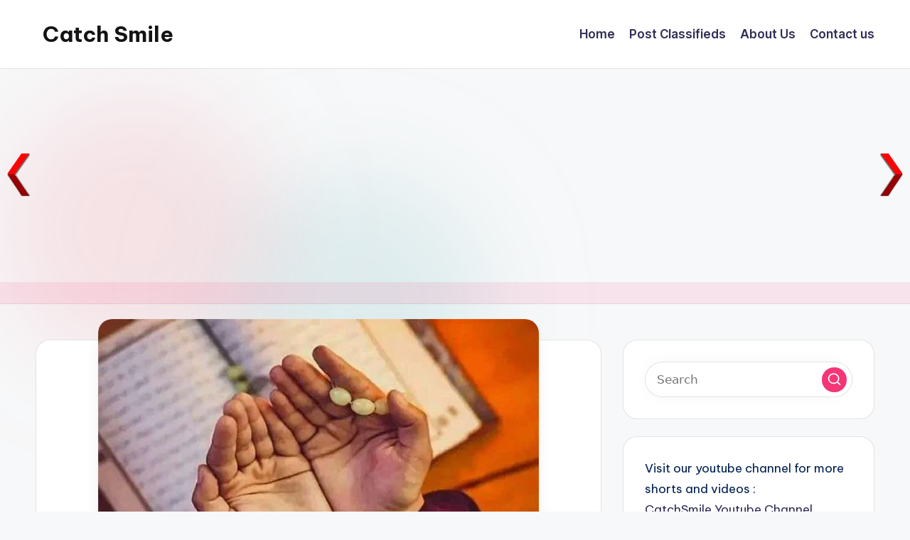

--- FILE ---
content_type: text/html; charset=utf-8
request_url: https://www.google.com/recaptcha/api2/aframe
body_size: 268
content:
<!DOCTYPE HTML><html><head><meta http-equiv="content-type" content="text/html; charset=UTF-8"></head><body><script nonce="sbDRpcz3OtJGQMgH_oWQ2A">/** Anti-fraud and anti-abuse applications only. See google.com/recaptcha */ try{var clients={'sodar':'https://pagead2.googlesyndication.com/pagead/sodar?'};window.addEventListener("message",function(a){try{if(a.source===window.parent){var b=JSON.parse(a.data);var c=clients[b['id']];if(c){var d=document.createElement('img');d.src=c+b['params']+'&rc='+(localStorage.getItem("rc::a")?sessionStorage.getItem("rc::b"):"");window.document.body.appendChild(d);sessionStorage.setItem("rc::e",parseInt(sessionStorage.getItem("rc::e")||0)+1);localStorage.setItem("rc::h",'1769515751123');}}}catch(b){}});window.parent.postMessage("_grecaptcha_ready", "*");}catch(b){}</script></body></html>